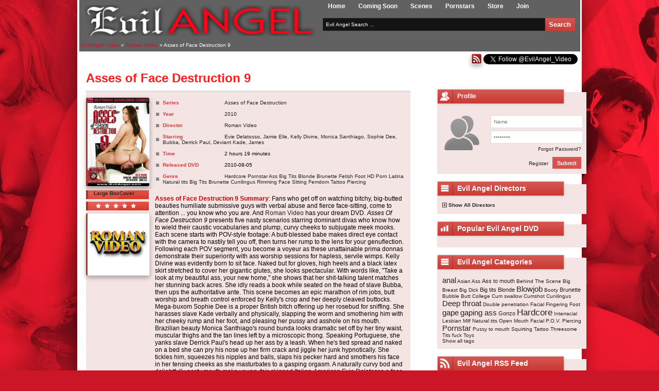

--- FILE ---
content_type: text/html; charset=utf-8
request_url: https://evilangel-video.com/1658-asses-of-face-destruction-9.html
body_size: 12531
content:
<!DOCTYPE html>
<html prefix="og: http://ogp.me/ns#" class=" svg" lang="en">
<head>

<meta charset="utf-8">
<title>Asses of Face Destruction 9</title>
<meta name="description" content="Asses of Face Destruction 9 Summary: Fans who get off on watching bitchy, big-butted beauties humiliate submissive guys with verbal abuse and fierce face-sitting, come to attention ... you k">
<meta name="keywords" content="Asses of Face Destruction 9,xxx,evilangel,trailer Asses of Face Destruction 9,porn,Asses of Face Destruction 9 dvd,Evie Delatosso, Jamie Elle, Kelly Divine, Monica Santhiago, Sophie Dee, Bubba, Derrick Paul, Deviant Kade, James">
<meta name="generator" content="DataLife Engine (http://dle-news.ru)">
<meta property="og:site_name" content="Evil Angel Video - Trailers | Porn Movies | Adult DVDs">
<meta property="og:type" content="article">
<meta property="og:title" content="Asses of Face Destruction 9">
<meta property="og:url" content="https://evilangel-video.com/1658-asses-of-face-destruction-9.html">
<meta name="news_keywords" content="Hardcore, Pornstar, Ass, Big Tits, Blonde, Brunette, Fetish, Foot, HD Porn, Latina, Natural tits, Big Tits, Brunette, Cunilingus, Rimming, Face Sitting, Femdom, Tattoo, Piercing">
<meta property="og:description" content="Asses of Face Destruction 9 Summary: Fans who get off on watching bitchy, big-butted beauties humiliate submissive guys with verbal abuse and fierce face-sitting, come to attention ... you know who you are. And Roman Video has your dream DVD. Asses Of Face Destruction 9 presents five nasty">
<link rel="search" type="application/opensearchdescription+xml" href="https://evilangel-video.com/index.php?do=opensearch" title="Evil Angel Video - Trailers | Porn Movies | Adult DVDs">
<link rel="canonical" href="https://evilangel-video.com/1658-asses-of-face-destruction-9.html">
<link rel="alternate" type="application/rss+xml" title="Evil Angel Video - Trailers | Porn Movies | Adult DVDs" href="https://evilangel-video.com/rss.xml">
<link rel="shortcut icon" href="/templates/evilangel/images/favicon.ico" />
<link media="screen" href="/templates/evilangel/style/styles.css" type="text/css" rel="stylesheet" />
<link media="screen" href="/templates/evilangel/style/engine.css" type="text/css" rel="stylesheet" />
<link media="screen" href="/templates/evilangel/style/stylesl.css" type="text/css" rel="stylesheet" />

</head>
<body>

<!-- main content -->

<div id="wrapper">
	<div class="head">
    	<div class="h_logo_block">
            <img src="/templates/evilangel/images/evilangel-video.png" width="450" height="60" alt="EvilAngel-Video.com" title="EvilAngel-Video.com"/>
        </div>
        <div class="h_right_block">
        	<ul class="h_main_menu">
                <li><a href="/">Home</a></li>
                 <li><a href="/coming_soon/">Coming Soon</a></li>
                 <li><a href="https://evilangelxxx.com" target="_blank" >Scenes</a></li>
                 <!--<li><a href="/evilangel_news/">News</a></li>-->
				 <li><a rel="nofollow" href="https://evilangel-video.com/index.php?do=go&url=aHR0cHM6Ly93d3cuaXlhbGMuY29tL2V2aWxhbmdlbC9nby5waHA%2FcHI9OCZhbXA7c3U9MSZhbXA7c2k9MTI4JmFtcDthZD0yMTI0NzAmYW1wO3BhPXBvcm5zdGFycyZhbXA7YXI9JmFtcDtjYW1wYWlnbj0zOTUzMzQmYW1wO2J1ZmZlcj0%3D" title="Pornstars" >Pornstars</a></li>
				 <li><a href="http://www.store.evilangel-video.com" target="_blank">Store</a></li>
                <li><a rel="nofollow" href="https://evilangel-video.com/index.php?do=go&url=aHR0cHM6Ly93d3cuaXlhbGMuY29tL2V2aWxhbmdlbC9nby5waHA%2FcHI9OCZhbXA7c3U9MSZhbXA7c2k9MTI4JmFtcDthZD0yMTI0NzAmYW1wO3BhPWpvaW4mYW1wO2FyPSZhbXA7Y2FtcGFpZ249Mzk1MzM0JmFtcDtidWZmZXI9" target="_blank">Join</a></li>
             </ul>
            
            <form method="post" action='#'>
                <input type="hidden" name="do" value="search" />
                <input type="hidden" name="subaction" value="search" />
                <ul class="searchbar">
                    <li><input class="h_search_inp" id="story" name="story" value="Evil Angel Search ..." onblur="if(this.value=='') this.value='Evil Angel Search ...';" onfocus="if(this.value=='Evil Angel Search ...') this.value='';" type="text" /></li>
                    <li><input title="Evil Angel video Search" class="h_search_bottom" value="Search" type="submit" /></li>
                </ul>
            </form>
        </div>
		<div class="speedbar"><span itemscope itemtype="https://schema.org/BreadcrumbList"><span itemprop="itemListElement" itemscope itemtype="https://schema.org/ListItem"><meta itemprop="position" content="1"><a href="https://evilangel-video.com/" itemprop="item"><span itemprop="name">EvilAngel Video</span></a></span> &raquo; <span itemprop="itemListElement" itemscope itemtype="https://schema.org/ListItem"><meta itemprop="position" content="2"><a href="https://evilangel-video.com/roman_video/" itemprop="item"><span itemprop="name">Roman Video</span></a></span> &raquo; Asses of Face Destruction 9</span></div>
            </div>
   <div class="content_top"><a href="http://feeds.feedburner.com/evilangel-video" title="EvilAngelVideo RSS Feed" ><img src="/templates/evilangel/images/red-rss.png" alt="EvilAngelVideo RSS Feed" /></a> <a href="https://twitter.com/EvilAngel_Video" class="twitter-follow-button" data-dnt="true" data-lang="en">Follow @EvilAngel_Video</a></div>
   <!-- <div class="content_top"></div>-->
        <div class="content_bg">
            
    	<div class="cont_bg_in">
            
            <div class="columLeft">
                


                 
                   
                   
                     <div id='dle-content'><div itemscope itemtype="http://schema.org/Movie" class="other_content">
	<h1 itemprop="name" class="oc_title"> Asses of Face Destruction 9</h1>
    <div class="oc_links"></div>
    <div class="oc_content fn_padding">
    	<div class="occ_left">
        	<div class="occ_news_img">
               <div itemscope itemtype="http://schema.org/ImageObject"><a href="http&#58;//www.linkfame.com/evilangel/go.php?pr=8&amp;su=1&amp;si=128&amp;pa=dvds&amp;ar=6323&amp;ad=212470&amp;pg=182" target="_blank" rel="nofollow" ><img itemprop="image" src="/uploads/posts/2016-03/14576894851160x229.jpeg" alt="Download Roman Video's Asses of Face Destruction 9" title="Download Roman Video's Asses of Face Destruction 9" ></a></div>
                <div class="rating_block">
				<a href="http&#58;//evilangel-video.com/uploads/posts/2016-03/145768948611000009403fc.jpeg" rel="nofollow" title="Click Here for Large Box Cover Asses of Face Destruction 9" onclick="return hs.expand(this)"><b>Large BoxCover</b></a>
        </div>
              <div class="rating_block">
           <div id='ratig-layer-1658'>
	<div class="rating">
		<ul class="unit-rating">
		<li class="current-rating" style="width:0%;">0</li>
		<li><a href="#" title="Useless" class="r1-unit" onclick="doRate('1', '1658'); return false;">1</a></li>
		<li><a href="#" title="Poor" class="r2-unit" onclick="doRate('2', '1658'); return false;">2</a></li>
		<li><a href="#" title="Fair" class="r3-unit" onclick="doRate('3', '1658'); return false;">3</a></li>
		<li><a href="#" title="Good" class="r4-unit" onclick="doRate('4', '1658'); return false;">4</a></li>
		<li><a href="#" title="Excellent" class="r5-unit" onclick="doRate('5', '1658'); return false;">5</a></li>
		</ul>
	</div>
</div>
        </div>
                <div class="clr"><a href="https://evilangel-video.com/roman_video/"> <img src="/templates/evilangel/images/roman_nav.png" alt="All Evil Angel Roman Video movies" title="All Evil Angel Roman Video movies" /></a></div>
            </div>
            
        	<!-- <div class="social_block">
			<div id="social-media"> 
<a target="_blank" class="social" rel="nofollow" href="http://twitter.com/home?status=Asses of Face Destruction 9%20https://evilangel-video.com/1658-asses-of-face-destruction-9.html" id="twitter" title="Share Asses of Face Destruction 9 on Twitter" ></a> 
<a target="_blank" class="social" rel="nofollow" href="http://www.facebook.com/sharer.php?u=https://evilangel-video.com/1658-asses-of-face-destruction-9.html" id="facebook" title="Share Asses of Face Destruction 9 on FaceBook" onclick="window.open(this.href, 'Share a link in facebook', 'width=800,height=400'); return false"></a> 
  <a target="_blank" class="social" rel="nofollow" href="http://www.friendfeed.com/share?title=Asses of Face Destruction 9&amp;link=https://evilangel-video.com/1658-asses-of-face-destruction-9.html" id="friendfeed" title="Share Asses of Face Destruction 9 on FrendsFeed" onclick="window.open(this.href, 'Share a link in friendfeed', 'width=800,height=500'); return false"></a>
  <a href="//pinterest.com/pin/create/button/?url=https://evilangel-video.com/1658-asses-of-face-destruction-9.html&media=http&#58;//evilangel-video.com/uploads/posts/2016-03/145768948611000009403fc.jpeg&description=Evil Angel <a href="https://evilangel-video.com/xfsearch/directorall/Roman%20Video/">Roman Video</a> Asses of Face Destruction 9" data-pin-do="buttonPin" data-pin-shape="round" data-pin-height="16"><img src="//assets.pinterest.com/images/pidgets/pinit_fg_en_round_red_16.png" /></a> 
  <a  target="_blank" class="social" rel="nofollow" href="https://plus.google.com/share?url=https://evilangel-video.com/1658-asses-of-face-destruction-9.html" id="gplus" title="Share Asses of Face Destruction 9 on Google plus" onclick="javascript:window.open(this.href,
  '', 'menubar=no,toolbar=no,resizable=yes,scrollbars=yes,height=600,width=600');return false;"></a> 
  <a target="_blank" class="social" href="https://evilangel-video.com/roman_video/rss.xml" id="rss" title="Subscribe Roman Video movies"></a> 
</div> 
</div> -->

</div>
        <div class="occ_right">
        	<div class="fn_film_info_style">
                <ul class="film_info">
                    <li><b>Series</b> <a href="https://evilangel-video.com/xfsearch/series/Asses%20of%20Face%20Destruction/">Asses of Face Destruction</a> </li>
                  <li><b>Year</b> <a href="https://evilangel-video.com/xfsearch/year/2010/">2010</a> </li>
                  <li><b>Director</b> <span itemprop="director" itemscope itemtype="http://schema.org/Person"><span itemprop="name"><a href="https://evilangel-video.com/xfsearch/directorall/Roman%20Video/">Roman Video</a></span></span></li>
                  <li><b>Starring</b> <span itemprop="actor" itemscope itemtype="http://schema.org/Person"> <span itemprop="name"><a href="https://evilangel-video.com/xfsearch/actorall/Evie%20Delatosso/">Evie Delatosso</a>, <a href="https://evilangel-video.com/xfsearch/actorall/Jamie%20Elle/">Jamie Elle</a>, <a href="https://evilangel-video.com/xfsearch/actorall/Kelly%20Divine/">Kelly Divine</a>, <a href="https://evilangel-video.com/xfsearch/actorall/Monica%20Santhiago/">Monica Santhiago</a>, <a href="https://evilangel-video.com/xfsearch/actorall/Sophie%20Dee/">Sophie Dee</a>, <a href="https://evilangel-video.com/xfsearch/actorall/Bubba/">Bubba</a>, <a href="https://evilangel-video.com/xfsearch/actorall/Derrick%20Paul/">Derrick Paul</a>, <a href="https://evilangel-video.com/xfsearch/actorall/Deviant%20Kade/">Deviant Kade</a>, <a href="https://evilangel-video.com/xfsearch/actorall/James/">James</a></span></span></li>
				  <li><b> Time </b> 2 hours 19 minutes </li>
                  <li><b> Released DVD </b> <span itemprop="datePublished" content="2010-08-05">2010-08-05</span></li>
 <li><b> Genre </b><span itemprop="genre"><span><a href="https://evilangel-video.com/tags/Hardcore/">Hardcore</a></span> <span><a href="https://evilangel-video.com/tags/Pornstar/">Pornstar</a></span> <span><a href="https://evilangel-video.com/tags/Ass/">Ass</a></span> <span><a href="https://evilangel-video.com/tags/Big%20Tits/">Big Tits</a></span> <span><a href="https://evilangel-video.com/tags/Blonde/">Blonde</a></span> <span><a href="https://evilangel-video.com/tags/Brunette/">Brunette</a></span> <span><a href="https://evilangel-video.com/tags/Fetish/">Fetish</a></span> <span><a href="https://evilangel-video.com/tags/Foot/">Foot</a></span> <span><a href="https://evilangel-video.com/tags/HD%20Porn/">HD Porn</a></span> <span><a href="https://evilangel-video.com/tags/Latina/">Latina</a></span> <span><a href="https://evilangel-video.com/tags/Natural%20tits/">Natural tits</a></span> <span><a href="https://evilangel-video.com/tags/Big%20Tits/">Big Tits</a></span> <span><a href="https://evilangel-video.com/tags/Brunette/">Brunette</a></span> <span><a href="https://evilangel-video.com/tags/Cunilingus/">Cunilingus</a></span> <span><a href="https://evilangel-video.com/tags/Rimming/">Rimming</a></span> <span><a href="https://evilangel-video.com/tags/Face%20Sitting/">Face Sitting</a></span> <span><a href="https://evilangel-video.com/tags/Femdom/">Femdom</a></span> <span><a href="https://evilangel-video.com/tags/Tattoo/">Tattoo</a></span> <span><a href="https://evilangel-video.com/tags/Piercing/">Piercing</a></span></span> </li>
                </ul>
                <br>
                 <span itemprop="description"><b><!--colorstart:#CC0000--><span style="color:#CC0000"><!--/colorstart-->Asses of Face Destruction 9 Summary<!--colorend--></span><!--/colorend--></b>: Fans who get off on watching bitchy, big-butted beauties humiliate submissive guys with verbal abuse and fierce face-sitting, come to attention ... you know who you are. And <a href="http://evilangel-video.com/roman_video/">Roman Video</a> has your dream DVD. <i>Asses Of Face Destruction 9</i> presents five nasty scenarios starring dominant divas who know how to wield their caustic vocabularies and plump, curvy cheeks to subjugate meek mooks. Each scene starts with POV-style footage: A butt-blessed babe makes direct eye contact with the camera to nastily tell you off, then turns her rump to the lens for your genuflection. Following each POV segment, you become a voyeur as these unattainable prima donnas demonstrate their superiority with ass worship sessions for hapless, servile wimps. Kelly Divine was evidently born to sit face. Naked but for gloves, high heels and a black latex skirt stretched to cover her gigantic glutes, she looks spectacular. With words like, "Take a look at my beautiful ass, your new home," she shows that her shit-talking talent matches her stunning back acres. She idly reads a book while seated on the head of slave Bubba, then ups the authoritative ante. This scene becomes an epic marathon of rim jobs, butt worship and breath control enforced by Kelly's crop and her deeply cleaved buttocks. Mega-buxom Sophie Dee is a proper British bitch offering up her rosebud for sniffing. She harasses slave Kade verbally and physically, slapping the worm and smothering him with her cheeky rump and her foot, and pleasing her pussy and asshole on his mouth. Brazilian beauty Monica Santhiago's round bunda looks dramatic set off by her tiny waist, muscular thighs and the tan lines left by a microscopic thong. Speaking Portuguese, she yanks slave Derrick Paul's head up her ass by a leash. When he's tied spread and naked on a bed she can pry his nose up her firm crack and jiggle her junk hypnotically. She tickles him, squeezes his nipples and balls, slaps his pecker hard and smothers his face in her tensing cheeks as she masturbates to a gasping orgasm. A naturally curvy bod and delightfully nasty mouth make young, fair-skinned Italian-American Evie Delatosso a face sitting prodigy. In simpering voice she tells "pathetic loser" James he's "no better than a waste receptacle," then exercises breath control, grinding her pussy and round rear on his tongue and mouth. "A little girl half your fucking size controlling every fucking move you make and every breath you take," she taunts, and Sting will wish he'd written it that way. The saucy vixen spews another lyric not found on a Police album: "How's the smell of my ass on your face?" Dirty blonde Jamie Elle takes a job from James, who cares only to ogle her behind as she bends over a filing cabinet. She turns the tables and blackmails him into a big raise, health benefits, bonuses and paid vacation ... all by the power of ass.<br>Roman Video's <i>Asses Of Face Destruction 9</i> is a single-disc DVD with photo galleries, cast list, filmographies and trailers.</span>
                        
                <div class="fn_links">
                   
					<!--<a href="javascript:AddComplaint('1658', 'news')">Complain</a>-->
                </div>
                <div class="clr"></div>
                
          </div>
        </div>
         <div class="clr"></div>
         <div class="fn_section">
            <ul class="fn_tabs">
                <li class="current"><span class="oc_title">Trailer Asses of Face Destruction 9</span></li>
                <li><span class="oc_title">Pictures </span></li>
                <li><span class="oc_title">Download Asses of Face Destruction 9</span></li>
                </ul>
			
            <!-- Tab 1 -->
            
  
  <div class="fn_box visible">
            
			    <meta itemprop="trailer" content="http&#58;//hw01.trailers.famehosted.com/6/63/6323/trailers/tr_6323_hd.mp4">
				<meta itemprop="video" content="http&#58;//hw01.trailers.famehosted.com/6/63/6323/trailers/tr_6323_hd.mp4">
				<meta itemprop="thumbnailUrl" content="https://evilangel-video.com/uploads/posts/2016-03/1457689489101.jpeg" />
				<meta itemprop="productionCompany" content="Evil Angel">
				<meta itemprop="url" content="https://evilangel-video.com/1658-asses-of-face-destruction-9.html">
												
 
	<video width="550" height="425" preload="metadata" poster="" controls><source type="video/mp4" src="http://hw01.trailers.famehosted.com/6/63/6323/trailers/tr_6323_hd.mp4"></video>
	  </div>
            
            <!-- /Tab 1 -->
			
             
            <!-- Tab 2 -->
			
              <div class="fn_box">
              
			  <div itemscope itemtype="http://schema.org/ImageObject">
                <!--TBegin--><a href="https://evilangel-video.com/uploads/posts/2016-03/1457689489101.jpeg" rel="nofollow" onclick="return hs.expand(this)"><img itemprop="contentUrl" src="/uploads/posts/2016-03/1457689489101.jpeg" alt="Screenshot 1 from the Roman Video's Asses of Face Destruction 9" title="Screenshot 1 from the Roman Video's Asses of Face Destruction 9"  width="180"></a><!--TEnd-->
                <!--TBegin--><a href="https://evilangel-video.com/uploads/posts/2016-03/1457689490101.jpeg" rel="nofollow" onclick="return hs.expand(this)"><img itemprop="contentUrl" src="/uploads/posts/2016-03/1457689490101.jpeg" alt="Screenshot 2 from the Roman Video's Asses of Face Destruction 9" title="Screenshot 2 from the Roman Video's Asses of Face Destruction 9"  width="180"></a><!--TEnd-->
                <!--TBegin--><a href="https://evilangel-video.com/uploads/posts/2016-03/1457689492101.jpeg" rel="nofollow" onclick="return hs.expand(this)"><img itemprop="contentUrl" src="/uploads/posts/2016-03/1457689492101.jpeg" alt="Screenshot 3 from the Roman Video's Asses of Face Destruction 9" title="Screenshot 3 from the Roman Video's Asses of Face Destruction 9"  width="180"></a><!--TEnd-->				
                <!--TBegin--><a href="https://evilangel-video.com/uploads/posts/2016-03/1457689493101.jpeg" rel="nofollow" onclick="return hs.expand(this)"><img itemprop="contentUrl" src="/uploads/posts/2016-03/1457689493101.jpeg" alt="Screenshot 4 from the Roman Video's Asses of Face Destruction 9" title="Screenshot 4 from the Roman Video's Asses of Face Destruction 9"  width="180"></a><!--TEnd-->
				<!--TBegin--><a href="http&#58;//evilangel-video.com/uploads/posts/2016-03/1457689495101.jpeg" rel="nofollow" onclick="return hs.expand(this)"><img itemprop="contentUrl" src="http&#58;//evilangel-video.com/uploads/posts/2016-03/1457689495101.jpeg" alt="Screenshot 5 from the Roman Video's Asses of Face Destruction 9" title="Screenshot 5 from the Roman Video's Asses of Face Destruction 9"  width="180"></a><!--TEnd-->
				</div>
              
            </div>
            <!-- /Tab 2 --> 
             
			 
			 <!-- Tab 3 -->
              <div class="fn_box">
              <!--tr></tr--><a target="_blank" rel="nofollow" href="http&#58;//hw01.trailers.famehosted.com/6/63/6323/trailers/tr_6323_hd.mp4"><img src="/templates/evilangel/images/play.png" alt="Download Trailer Asses of Face Destruction 9" title="Download Trailer Asses of Face Destruction 9"  /></a>   <a target="_blank" rel="nofollow" href="http&#58;//www.linkfame.com/evilangel/go.php?pr=8&amp;su=1&amp;si=128&amp;pa=dvds&amp;ar=6323&amp;ad=212470&amp;pg=182"><img src="/templates/evilangel/images/server_red.png" alt="Download Full movie Asses of Face Destruction 9" title="Download Full movie Asses of Face Destruction 9"  /></a> <a target="_blank" rel="nofollow" href="http&#58;//www.store.evilangel-video.com/"><img src="/templates/evilangel/images/dvd.png" alt="Buy DVD Asses of Face Destruction 9" title="Buy DVD Asses of Face Destruction 9"  /></a>
              <br>
			  
			  
			  
			  
			  
			  
			  
			  
			  
			  
			  
			  
			  
			  
			  
			  
			  
			  
              
			  
			  
			  
			  
			  
			  
			  
              
              
			  
			  
             
             
                  
                            </div>
            <!-- /Tab 3 -->	
                                 </div>
        </div>
    
<br>

    <div class="banner"><div class="dle_b_evilangel" data-dlebid="2" data-dlebviews="yes" data-dlebclicks="yes" ><a rel="noopener noreferrer" href="https://www.iyalc.com/evilangel/go.php?pr=8&su=1&si=128&ad=212470&pa=join&ar=&campaign=395333&buffer="><img src="/templates/evilangel/images/EvilAngel2014.jpg" alt="Join Now to EvilAngel and Download Full movies" title="Join Now to EvilAngel and Download Full movies"/></a></div></div>

</div>

<div class="block">
  <div class="block_title">
                        <img src="/templates/evilangel/images/icons/icon4.png" width="28" height="27" alt="Evil Angel Related movies" />Roman Video movies
						</div>
    
                    <div class="hr"></div>
	      <div class="fast-movies"><div class="fast-movies-in"><div class="movies-content">
<ul>
<li>

<p><span>
<b>2012-01-25</b></span></p>
<p><span>
  <a href="https://evilangel-video.com/1656-asses-of-face-destruction-11.html"><img src="/uploads/posts/2016-03/14576894621160x229.jpeg" width="110" height="157" alt="Asses of Face Destruction 11" title="Asses of Face Destruction 11"></a>
</span></p>
<a href="https://evilangel-video.com/1656-asses-of-face-destruction-11.html"><b>Asses of Face Destruction 11</b></a>




<li>

<p><span>
<b>2010-12-23</b></span></p>
<p><span>
  <a href="https://evilangel-video.com/1657-asses-of-face-destruction-10.html"><img src="/uploads/posts/2016-03/14576894741160x229.jpeg" width="110" height="157" alt="Asses of Face Destruction 10" title="Asses of Face Destruction 10"></a>
</span></p>
<a href="https://evilangel-video.com/1657-asses-of-face-destruction-10.html"><b>Asses of Face Destruction 10</b></a>




<li>

<p><span>
<b>2010-08-05</b></span></p>
<p><span>
  <a href="https://evilangel-video.com/1658-asses-of-face-destruction-9.html"><img src="/uploads/posts/2016-03/14576894851160x229.jpeg" width="110" height="157" alt="Asses of Face Destruction 9" title="Asses of Face Destruction 9"></a>
</span></p>
<a href="https://evilangel-video.com/1658-asses-of-face-destruction-9.html"><b>Asses of Face Destruction 9</b></a>




<li>

<p><span>
<b>2010-03-18</b></span></p>
<p><span>
  <a href="https://evilangel-video.com/710-asses-of-face-destruction-8.html"><img src="/uploads/files/1000009313_dvdt.jpg" width="110" height="157" alt="Asses of Face Destruction 8" title="Asses of Face Destruction 8"></a>
</span></p>
<a href="https://evilangel-video.com/710-asses-of-face-destruction-8.html"><b>Asses of Face Destruction 8</b></a>




<li>

<p><span>
<b>2009-08-27</b></span></p>
<p><span>
  <a href="https://evilangel-video.com/568-asses-of-face-destruction-7.html"><img src="/uploads/files/1000009211_dvdt.jpg" width="110" height="157" alt="Asses of Face Destruction 7" title="Asses of Face Destruction 7"></a>
</span></p>
<a href="https://evilangel-video.com/568-asses-of-face-destruction-7.html"><b>Asses of Face Destruction 7</b></a>





</ul>
</div></div>
</div>

</div>

<!--dlenavigationcomments-->
<div class="comments_block">
<h2 class="oc_title">Write a review about Asses of Face Destruction 9:</h2>
<!--dlecomments-->
<div class="oc_content info_mess ">
<b>Information</b><br />
<br />
Users of <b>Guest</b> are not allowed to comment this publication.
</div> </div>
</div></div>
                   
            </div>
            
            <div class="columRight">
                

<div class="block">
        <div class="block_title">
            <img src="/templates/evilangel/images/icons/icon1.png" width="28" height="27" alt="" /> Profile
        </div>
        <div class="block_cont">
      <div class="lb_left"><img src="/templates/evilangel/dleimages/noavatar.png" alt="" /></div>
      <div class="lb_right">
          <form method="post" action="#">
              <div id="logform">
                  <ul class="reset">
                      <li class="lfield"><input type="text" name="login_name" class="f_input" value="Name" onblur="if(this.value=='') this.value='Name';" onfocus="if(this.value=='Name') this.value='';" /></li>
                      <li class="lfield"><input type="password" name="login_password" class="f_input" value="Password" onblur="if(this.value=='') this.value='Password';" onfocus="if(this.value=='Password') this.value='';" /></li>
                      <li class="lpasres"><a href="https://evilangel-video.com/index.php?do=lostpassword">Forgot Password?</a></li>
                      <li class="lbotooms"><a href="https://evilangel-video.com/index.php?do=register">Register</a> <button class="main_botoms" onclick="submit();" type="submit" title="Submit"><span>Submit</span></button></li>
                  </ul>
                  <input name="login" type="hidden" id="login" value="submit" />
              </div>
          </form>
      </div>
      <div class="clr"></div>
   </div>
</div>

				
				 <div class="block">
                    <div class="block_title">
                        <img src="/templates/evilangel/images/icons/icon3.png" width="28" height="27" alt="Evil Angel Directors" /><h3>Evil Angel Directors</h3>
                    </div>
                    <div class="block_cont">
					<!--spoiler--><div class="oc_title"><img id="image-spoilerid1" style="border: medium none; vertical-align: middle;" alt="" src="/templates/evilangel/dleimages/spoiler-plus.gif">&nbsp;<a href="javascript:ShowOrHide('spoilerid1')"><b>Show All Directors</b></a></div><div id="spoilerid1" style="display: none;">
        

					<ul class="aiden">
                             <li><a href="/aiden_starr/"><b>Aiden Starr</b></a></li>
                        </ul>
						<ul class="jones">
                             <li><a href="/angel_long/"><b>Angel Long</b></a></li>
                        </ul>
						<ul class="bam">
                             <li><a href="/bam/"><b>BAM</b></a></li>
                        </ul>
                        						<ul class="bella">
                             <li><a href="/belladonna/"><b>Belladonna</b></a></li>
                        </ul>
						<ul class="starr">
                             <li><a href="/bobbi_starr/"><b>Bobbi Starr</b></a></li>
                        </ul>
						<ul class="goozling">
                             <li><a href="/bryan_gozzling/"><b>Bryan Gozzling</b></a></li>
                        </ul>
						<ul class="jones">
                             <li><a href="/chris_streams/"><b>Chris Streams</b></a></li>
                        </ul>
						<ul class="christoph">
                             <li><a href="/christoph_clark/"><b>Christoph Clark</b></a></li>
                        </ul>
						<ul class="dana">
                             <li><a href="/dana_vespoli/"><b>Dana Vespoli</b></a></li>
                        </ul>
						<ul class="perry">
                             <li><a href="/david_perry/"><b>David Perry</b></a></li>
                        </ul>
						<ul class="jones">
                             <li><a href="/erik_everhard/"><b>Erik Everhard</b></a></li>
                        </ul>
						<ul class="jake">
                             <li><a href="/jake_malone/"><b>Jake Malone</b></a></li>
                        </ul>
						<ul class="deen">
                             <li><a href="/james_deen/"><b>James Deen</b></a></li>
                        </ul>
						<ul class="jay_sin">
                             <li><a href="/jay_sin/"><b>Jay Sin</b></a></li>
                        </ul>
						<ul class="jazz">
                             <li><a href="/jazz_duro/"><b>Jazz Duro</b></a></li>
                        </ul>
						<ul class="jones">
                             <li><a href="/jessy_jones/"><b>Jessy Jones</b></a></li>
                        </ul>
						<ul class="silvera">
                             <li><a href="/joey_silvera/"><b>Joey Silvera</b></a></li>
                        </ul>
						<ul class="leslie">
                             <li><a href="/john_leslie/"><b>John Leslie</b></a></li>
                        </ul>
						<ul class="stag">
                             <li><a href="/john_stagliano/"><b>John Stagliano</b></a></li>
                        </ul>
						<ul class="darkko">
                             <li><a href="/jonni_darkko/"><b>Jonni Darkko</b></a></li>
                        </ul>
						<ul class="kevin">
                             <li><a href="/kevin_moore/"><b>Kevin Moore</b></a></li>
							 </ul>
							 <ul class="wood">
                             <li><a href="/le_wood/"><b>Le Wood</b></a></li>
                        </ul>
						<ul class="steele">
                             <li><a href="/lexington_steele/"><b>Lexington Steele</b></a></li>
                        </ul>
						<ul class="lisa">
                             <li><a href="/lisa_ann/"><b>Lisa Ann</b></a></li>
                        </ul>
						<ul class="manuel">
                             <li><a href="/manuel_ferrara/"><b>Manuel Ferrara</b></a></li>
                        </ul>
						<ul class="meanbitch">
                             <li><a href="/meanbitch_productions/"><b>Glenn King</b></a></li>
                        </ul>
						<ul class="adriano">
                             <li><a href="/mike_adriano/"><b>Mike Adriano</b></a></li>
                        </ul>
						<ul class="jones">
                             <li><a href="/misha_cross/"><b>Misha Cross</b></a></li>
                        </ul>
						<ul class="multiple">
                             <li><a href="/multiple/"><b>Multiple</b></a></li>
                        </ul>
						<ul class="nacho">
                             <li><a href="/nacho_vidal/"><b>Nacho Vidal</b></a></li>
                        </ul>
						<ul class="omar">
                             <li><a href="/omar_galanti/"><b>Omar Galanti</b></a></li>
							 </ul>
							 <ul class="perv">
                             <li><a href="/pervcity/"><b>Perv City</b></a></li>
							 </ul>
							 <ul class="proxy">
                             <li><a href="/proxy_paige/"><b>Proxy Paige</b></a></li>
							 </ul>
						<ul class="cruel">
                             <li><a href="/raul_cristian/"><b>Raul Cristian</b></a></li>
                        </ul>
						<ul class="rocco">
                             <li><a href="/rocco_siffredi/"><b>Rocco Siffredi</b></a></li>
                        </ul>
						<ul class="roman">
                             <li><a href="/roman_video/"><b>Roman Video</b></a></li>
                        </ul>
						<ul class="sean">
                             <li><a href="/sean_michaels/"><b>Sean Michaels</b></a></li>
                        </ul>
						<ul class="holmes">
                             <li><a href="/steve_holmes/"><b>Steve Holmes</b></a></li>
                        </ul>
						<ul class="timo">
                             <li><a href="/timo_hardy/"><b>Timo Hardy</b></a></li>
                        </ul>
						<ul class="toni">
                             <li><a href="/toni_ribas/"><b>Toni Ribas</b></a></li>
                        </ul>
						</div><!--spoiler_end-->
                    </div>
                </div>
				
                 <div class="block">
                    <div class="block_title">
                        <img src="/templates/evilangel/images/icons/icon2.png" width="28" height="27" alt="Most Popular Evil Angel DVD" /><h3>Popular Evil Angel DVD</h3></div>
                    <div class="block_topnews">
                        
                            
                        
                            </div>
                    </div>
    
                <div class="block">
                    <div class="block_title">
                        <img src="/templates/evilangel/images/icons/icon3.png" width="28" height="27" alt="Evil Angel Categories" /><h3>Evil Angel Categories</h3>
                  </div>
                    <div class="block_cont">
                        
                            <span class="clouds_large"><a href="https://evilangel-video.com/tags/anal/" title="Publication found: 2069">anal</a></span> <span class="clouds_xsmall"><a href="https://evilangel-video.com/tags/Asian/" title="Publication found: 249">Asian</a></span> <span class="clouds_xsmall"><a href="https://evilangel-video.com/tags/Ass/" title="Publication found: 495">Ass</a></span> <span class="clouds_small"><a href="https://evilangel-video.com/tags/Ass%20to%20mouth/" title="Publication found: 1021">Ass to mouth</a></span> <span class="clouds_xsmall"><a href="https://evilangel-video.com/tags/Behind%20The%20Scene/" title="Publication found: 337">Behind The Scene</a></span> <span class="clouds_xsmall"><a href="https://evilangel-video.com/tags/Big%20Breast/" title="Publication found: 550">Big Breast</a></span> <span class="clouds_xsmall"><a href="https://evilangel-video.com/tags/Big%20Dick/" title="Publication found: 455">Big Dick</a></span> <span class="clouds_small"><a href="https://evilangel-video.com/tags/Big%20tits/" title="Publication found: 798">Big tits</a></span> <span class="clouds_small"><a href="https://evilangel-video.com/tags/Blonde/" title="Publication found: 1158">Blonde</a></span> <span class="clouds_large"><a href="https://evilangel-video.com/tags/Blowjob/" title="Publication found: 2045">Blowjob</a></span> <span class="clouds_xsmall"><a href="https://evilangel-video.com/tags/Booty/" title="Publication found: 227">Booty</a></span> <span class="clouds_small"><a href="https://evilangel-video.com/tags/Brunette/" title="Publication found: 1084">Brunette</a></span> <span class="clouds_xsmall"><a href="https://evilangel-video.com/tags/Bubble%20Butt/" title="Publication found: 515">Bubble Butt</a></span> <span class="clouds_xsmall"><a href="https://evilangel-video.com/tags/College/" title="Publication found: 588">College</a></span> <span class="clouds_xsmall"><a href="https://evilangel-video.com/tags/Cum%20swallow/" title="Publication found: 369">Cum swallow</a></span> <span class="clouds_xsmall"><a href="https://evilangel-video.com/tags/Cumshot/" title="Publication found: 469">Cumshot</a></span> <span class="clouds_xsmall"><a href="https://evilangel-video.com/tags/Cunilingus/" title="Publication found: 596">Cunilingus</a></span> <span class="clouds_large"><a href="https://evilangel-video.com/tags/Deep%20throat/" title="Publication found: 1957">Deep throat</a></span> <span class="clouds_xsmall"><a href="https://evilangel-video.com/tags/Double%20penetration/" title="Publication found: 310">Double penetration</a></span> <span class="clouds_xsmall"><a href="https://evilangel-video.com/tags/Facial/" title="Publication found: 258">Facial</a></span> <span class="clouds_xsmall"><a href="https://evilangel-video.com/tags/Fingering/" title="Publication found: 353">Fingering</a></span> <span class="clouds_xsmall"><a href="https://evilangel-video.com/tags/Foot/" title="Publication found: 358">Foot</a></span> <span class="clouds_large"><a href="https://evilangel-video.com/tags/gape/" title="Publication found: 1941">gape</a></span> <span class="clouds_large"><a href="https://evilangel-video.com/tags/gaping%20ass/" title="Publication found: 1893">gaping ass</a></span> <span class="clouds_small"><a href="https://evilangel-video.com/tags/Gonzo/" title="Publication found: 1048">Gonzo</a></span> <span class="clouds_xlarge"><a href="https://evilangel-video.com/tags/Hardcore/" title="Publication found: 2364">Hardcore</a></span> <span class="clouds_xsmall"><a href="https://evilangel-video.com/tags/Interracial/" title="Publication found: 306">Interracial</a></span> <span class="clouds_xsmall"><a href="https://evilangel-video.com/tags/Lesbian/" title="Publication found: 282">Lesbian</a></span> <span class="clouds_xsmall"><a href="https://evilangel-video.com/tags/Milf/" title="Publication found: 227">Milf</a></span> <span class="clouds_xsmall"><a href="https://evilangel-video.com/tags/Natural%20tits/" title="Publication found: 740">Natural tits</a></span> <span class="clouds_xsmall"><a href="https://evilangel-video.com/tags/Open%20Mouth%20Facial/" title="Publication found: 225">Open Mouth Facial</a></span> <span class="clouds_xsmall"><a href="https://evilangel-video.com/tags/P.O.V./" title="Publication found: 469">P.O.V.</a></span> <span class="clouds_xsmall"><a href="https://evilangel-video.com/tags/Piercing/" title="Publication found: 487">Piercing</a></span> <span class="clouds_large"><a href="https://evilangel-video.com/tags/Pornstar/" title="Publication found: 1998">Pornstar</a></span> <span class="clouds_xsmall"><a href="https://evilangel-video.com/tags/Pussy%20to%20mouth/" title="Publication found: 309">Pussy to mouth</a></span> <span class="clouds_xsmall"><a href="https://evilangel-video.com/tags/Squirting/" title="Publication found: 252">Squirting</a></span> <span class="clouds_xsmall"><a href="https://evilangel-video.com/tags/Tattoo/" title="Publication found: 528">Tattoo</a></span> <span class="clouds_xsmall"><a href="https://evilangel-video.com/tags/Threesome/" title="Publication found: 360">Threesome</a></span> <span class="clouds_xsmall"><a href="https://evilangel-video.com/tags/Tits%20fuck/" title="Publication found: 346">Tits fuck</a></span> <span class="clouds_xsmall"><a href="https://evilangel-video.com/tags/Toys/" title="Publication found: 747">Toys</a></span><div class="tags_more"><a href="https://evilangel-video.com/tags/">Show all tags</a></div>
                       
                    </div>
                         
                                  </div>
								  <div class="block">
                    <div class="block_title">
                        <img src="/templates/evilangel/images/icons/icon7.png" width="28" height="27" alt="Evil Angel RSS Feed" /><h3>Evil Angel RSS Feed</h3>
                    </div>
                    <div class="block_cont">
                        
                            <form style="border:1px solid #ccc;padding:3px;text-align:center;" action="https://feedburner.google.com/fb/a/mailverify" method="post" target="popupwindow" onsubmit="window.open('https://feedburner.google.com/fb/a/mailverify?uri=evilangel-video', 'popupwindow', 'scrollbars=yes,width=550,height=520');return true"><p>Enter your email address:</p><p><input type="text" style="width:140px" name="email"/></p><input type="hidden" value="evilangel-video" name="uri"/><input type="hidden" name="loc" value="en_US"/><input type="submit" value="Subscribe" /><br>&nbsp;<p><a href="https://feeds.feedburner.com/evilangel-video"><img src="https://feeds.feedburner.com/~fc/evilangel-video?bg=d04d48&amp;fg=000000&amp;anim=0" height="26" width="88" style="border:0" alt="EvilAngel-Video.com RSS FEED" /></a></p><br>&nbsp;</form>
                       
                    </div>
                </div>
                
                

            </div>
            <div class="clr"></div>
        </div>
        
    </div>
    <div class="footer">

        	<ul class="h_main_menu f_main_menu">
                 <li><a href="/">Home</a></li>
                 <li><a href="/coming_soon/">Coming Soon</a></li>
                 <li><a href="/sitemap.xml">Sitemap</a></li>
                <li><a href="/index.php?action=mobile" >Mobile</a></li>
                <li><a rel="nofollow" href="https://www.gammae.com/famedollars/track/go.php?pr=8&su=4&si=103&pa=&ar=&ad=212470&pg=2" title="Webmasters" >$WebMaster$</a></li>
                 <li><a rel="nofollow" href="https://feeds.feedburner.com/evilangel-video" title="FeedBurner" >Rss</a></li>
				 <li><a rel="nofollow" href="https://twitter.com/EvilAngel_Video" title="Twitter" >Follow US</a></li>
				 <li><a href="/index.php?do=feedback">Contact Us</a></li>
                             </ul>
          
        </div>
    <div class="content_bt">
    	<div class="cb_left">
           &copy; 2013-2021 <b>EvilAngel-Video.com</b>
        </div>
        <div class="cb_right">
        	<a href="https://gapeandfist.com" target="_blank">GapeAndFist</a>  <a href="https://ladyboyandshemale.com" target="_blank">LadyboyAndShemale</a> <a href="https://sineplex.net" target="_blank">Sineplex</a>  <a href="https://legalporno.net" target="_blank">LP</a> <a href="https://legalpornotube.com" target="_blank">LPTube</a><a href="https://jjporno.com" target="_blank">JJ</a>
        </div>
        <div class="clr"></div>
    </div>
    
<script src="/engine/classes/min/index.php?g=general3&amp;v=1df49"></script>
<script src="/engine/classes/min/index.php?f=engine/classes/js/jqueryui3.js,engine/classes/js/dle_js.js,engine/classes/highslide/highslide.js,engine/classes/js/lazyload.js&amp;v=1df49" defer></script>
    <script>
<!--
var dle_root       = '/';
var dle_admin      = '';
var dle_login_hash = 'fd98285ae649760e4aff5fce5d9496acee38a23f';
var dle_group      = 5;
var dle_skin       = 'evilangel';
var dle_wysiwyg    = '2';
var quick_wysiwyg  = '0';
var dle_min_search = '4';
var dle_act_lang   = ["Yes", "No", "Enter", "Cancel", "Save", "Delete", "Loading. Please, wait..."];
var menu_short     = 'Quick edit';
var menu_full      = 'Full edit';
var menu_profile   = 'View profile';
var menu_send      = 'Send message';
var menu_uedit     = 'Admin Center';
var dle_info       = 'Information';
var dle_confirm    = 'Confirm';
var dle_prompt     = 'Enter the information';
var dle_req_field  = 'Please fill in all the required fields';
var dle_del_agree  = 'Are you sure you want to delete it? This action cannot be undone';
var dle_spam_agree = 'Are you sure you want to mark the user as a spammer? This will remove all his comments';
var dle_c_title    = 'Send a complaint';
var dle_complaint  = 'Enter the text of your complaint to the Administration:';
var dle_mail       = 'Your e-mail:';
var dle_big_text   = 'Highlighted section of text is too large.';
var dle_orfo_title = 'Enter a comment to the detected error on the page for Administration ';
var dle_p_send     = 'Send';
var dle_p_send_ok  = 'Notification has been sent successfully ';
var dle_save_ok    = 'Changes are saved successfully. Refresh the page?';
var dle_reply_title= 'Reply to the comment';
var dle_tree_comm  = '0';
var dle_del_news   = 'Delete article';
var dle_sub_agree  = 'Do you really want to subscribe to this article’s comments?';
var dle_captcha_type  = '1';
var DLEPlayerLang     = {prev: 'Previous',next: 'Next',play: 'Play',pause: 'Pause',mute: 'Mute', unmute: 'Unmute', settings: 'Settings', enterFullscreen: 'Enable full screen mode', exitFullscreen: 'Disable full screen mode', speed: 'Speed', normal: 'Normal', quality: 'Quality', pip: 'PiP mode'};
var allow_dle_delete_news   = false;

jQuery(function($){

hs.graphicsDir = '/engine/classes/highslide/graphics/';
hs.wrapperClassName = 'rounded-white';
hs.outlineType = 'rounded-white';
hs.numberOfImagesToPreload = 0;
hs.captionEval = 'this.thumb.alt';
hs.showCredits = false;
hs.align = 'center';
hs.transitions = ['expand', 'crossfade'];

hs.lang = { loadingText : 'Loading...', playTitle : 'Watch slideshow (space) ', pauseTitle:'Pause', previousTitle : 'Previous image', nextTitle :'Next Image',moveTitle :'Move', closeTitle :'Close (Esc)',fullExpandTitle:'Enlarge to full size',restoreTitle:'Click to close image. Click and hold to move.',focusTitle:'Focus',loadingTitle:'Click to cancel'
};
hs.slideshowGroup='fullnews'; hs.addSlideshow({slideshowGroup: 'fullnews', interval: 4000, repeat: false, useControls: true, fixedControls: 'fit', overlayOptions: { opacity: .75, position: 'bottom center', hideOnMouseOut: true } });

});
//-->
</script>
<script type="text/javascript" src="/templates/evilangel/js/tabs.js"></script>
   <script>
  (function(i,s,o,g,r,a,m){i['GoogleAnalyticsObject']=r;i[r]=i[r]||function(){
  (i[r].q=i[r].q||[]).push(arguments)},i[r].l=1*new Date();a=s.createElement(o),
  m=s.getElementsByTagName(o)[0];a.async=1;a.src=g;m.parentNode.insertBefore(a,m)
  })(window,document,'script','//www.google-analytics.com/analytics.js','ga');

  ga('create', 'UA-66641489-1', 'auto');
  ga('send', 'pageview');

</script>
<script>!function(d,s,id){var js,fjs=d.getElementsByTagName(s)[0];if(!d.getElementById(id)){js=d.createElement(s);js.id=id;js.src="//platform.twitter.com/widgets.js";fjs.parentNode.insertBefore(js,fjs);}}(document,"script","twitter-wjs");</script>

 </body>
</html>
<!-- DataLife Engine Copyright SoftNews Media Group (http://dle-news.ru) -->


--- FILE ---
content_type: text/css
request_url: https://evilangel-video.com/templates/evilangel/style/styles.css
body_size: 6449
content:
html,body,ul,ol,li,dl,dt,dd,h1,h2,h3,h4,h5,h6,pre,form,p,blockquote,fieldset,input { 
	margin: 0;
	padding: 0;
}
body, html {
	background: #fff;
	color: #000000;
	font-size:10px;
	background:url(../images/bg_body.jpg) 50% 0% no-repeat fixed #CB1627;
	font-family:Verdana, Geneva, sans-serif;
}
/*общее*/
input, button, textarea {
	font-family:Verdana, Geneva, sans-serif;
	
}
h2 {
	font-weight:normal;
}
table {
	 border:0;
   padding:0;
   border-collapse:collapse;
border-spacing: 0px;
 }

td {
	vertical-align:top;
	padding:0;

}
a {
	color:#232323;
	text-decoration: none; underline;
}
a:hover {
	color:  #F70000;
    text-decoration: underline;
}
a img  {  
  border: 1px solid #DCDCDC;  
  border-radius: 4px;      
  z-index: 1; 
  overflow: hidden;  
  list-style: none;  
  margin: 0;  
  padding: 0;
  background:#fff;      
  position: relative; 
  -webkit-box-shadow: 0 4px 8px rgba(0, 0, 0, 0.3);  
  -moz-box-shadow: 0 4px 8px rgba(0, 0, 0, 0.3);  
  box-shadow: 0 4px 8px rgba(0, 0, 0, 0.3);  
 } 
ul,li {
	list-style: none;
	padding: 0px;
	margin: 0px;
}
.f_textarea {
	background-color: #f4f4f4;
	border-bottom: 1px #CCC solid;

}
.tableform {
	width: 100%;
}
.tableform td {
	padding: 5px;
}
	.label {
		padding-bottom: 5px;
	}
li.lfield {
	margin-bottom: 5px;
}
	li.lfield input {
		width: 95%;
	}
	li.login_av {
		text-align:center;
	}
	li.loginbtn {
		text-align:center;
	}
	li.lpasres {
		text-align:right;
		margin-bottom: 10px;
	}
	li.lbotooms {
		text-align:right;
	}
	li.marginli {
		margin: 10px 0px;
		
	}
		



.clr {
	clear:both;
	display:block;
}
.spacer {
	padding: 7px ;
}

.f_input, .f_textarea {
	height: 23px;
	border: 1px #dedede solid;
	background-color: #fff;
	padding: 0px 5px;
	font-size:10px;
	color:#7c7b7b;
	width: 80%;
	line-height: 23px;
}
.f_input:focus, .f_textarea:focus  {
		border: 1px #b4d36f solid;
		color: #57711e;
		background-color: #cdeb8b;
	}
.f_textarea {
	height: auto;
	padding: 0px;
}
.checkbox {
	margin: 3px 0px;
}
.fieldsubmit {
	margin-top: 10px;
}
.vote {
	margin-bottom: 5px;
}
	
h4.vote_title 
{
	margin-bottom: 10px;
	font-size: 12px;
}



/*контент*/
#wrapper {
	width: 997px;
	margin: 0px auto;
	
}
.speedbar {
	position:absolute;
	bottom: 7px;
	left: 5px;
	color:#fff;
}
	.speedbar a {
		color:#CB1627;
	}
.head {
	background:url(../images/black_bg.png);
	height: 100px;
	position:relative;
	margin: 0px 12px 4px;
}
.h_logo_block {
		position:absolute;
		left: 10px;
		top: 10px;
	}
.h_right_block {
		width: 500px;
		position:absolute;
		right: 0px;
	}
ul.h_main_menu {
			height: 25px;
			margin-bottom: 10px;
		}
ul.h_main_menu li {
			display:inline;
			float:left;
			margin-right: 5px;
		}
ul.h_main_menu li a {
			display:block;
			float:left;
			color: #fff;
			font-weight:bold;
			font-size: 12px;
			padding: 5px 10px;
		}
ul.h_main_menu li a:hover {
			background-color: #000;
			color:#d93636;
		}

ul.searchbar li {
		display:inline;
		float:left;
	}

.h_search_inp {
		background-color: #141414;
		border: 1px #242424 solid;
		height: 23px;
		padding: 0px 5px;
		color: #fff;
		font-size: 10px;
		width: 420px;
		line-height: 23px;
	}
.h_search_bottom {
		background:url(../images/search_bt.png);
		height: 25px;
		color:#fff;
		font-weight:bold;
		border: 0px;
		cursor: pointer;
		width: 58px;
	}
.h_line {
		background:url(../images/line.png);
		width: 991px;
		height: 22px;
		position:absolute;
		bottom: -16px;
		left: -12px;
	}



#top_3banners {
height: 142px; 
color: #fff; 
font-size: 10px; 
position: relative; 
padding-left: 12px;
padding-top: 30px;
}

#top_3banners .headertop {
background: url(../images/bg_header.png) no-repeat;
width: 972px; 
height: 30px; 
border: none; 
position: absolute; 
top: 0px; 
left: 13px;  
}
    #top_3banners .item, #top_3banners .pic img, #top_3banners .link a {width: 323px; height: 149px}
    #top_3banners .item {overflow: hidden; float: left; position: relative}
    #top_3banners .center {border: 2px #fff solid; border-top: none; border-bottom: none}
    #top_3banners .descr {background: url(http://st.kinopoisk.ru/images/re/top_3bannersDescrBg.png); width: 312px; height: 17px; position: absolute; bottom: 0; left: 0; padding: 3px 0 0 10px;}
    #top_3banners .descr span { position: absolute; }
    #top_3banners .all {position: absolute; bottom: 5px; right: 10px}
    #top_3banners .all a {color: #fff; text-decoration: underline; display: block; padding-right: 8px}
    #top_3banners .all s {background: url(http://st.kinopoisk.ru/images/top_3bannersArrow.gif); width: 5px; height: 5px; overflow: hidden; display: block; position: absolute; top: 5px; right: 0}
    #top_3banners .link {position: absolute; top: 0; left: 0}
    #top_3banners .link a {background: url(http://st.kinopoisk.ru/images/spacer.gif); display: block; position: absolute; top: 0; left: 0}

.content {
}
.content_top {
		<!--background:url(../images/cont_top.png);
		height: 14px;-->
	
height: 30px;
    text-align: right;}
.content_bg {
		<!--background:url(../images/cont_bg.png);-->
		 
	}
		.cont_bg_in {
			padding: 20px 25px 1px 25px;
			margin-bottom: 40px;
		}
.content_bt {
		background:url(../images/cont_bt.png);
		height: 17px;
		font-size:10px;
		color: #939393;
		line-height: 17px;
		padding: 0px 20px 12px 20px;
	}
.cb_left {
		float:left;
		}
.cb_right {
		float:right;
		}
.columLeft {
	float:left;
		width: 630px;
	}
.columRight {
		width: 290px;
		float:right;
	}
.block {
		margin-bottom: 20px;
		background-color: #F4E4E4;
		position: relative;
		padding-top: 25px;
	}
.block_title {
			background:url(../images/block_title_bg.png);
			width: 248px;
			height: 29px;
			line-height: 27px;
			font-size:12px;
			color:#fff;
			font-weight:bold;
			position:absolute;
			top: -10px;
			left: -3px;
			padding: 5px 4px;
		}


.block_title a {
				color: #fff;
			}
.block_title img {
			margin-right: 10px;
			float:left;
		}
.block_cont {
			padding: 10px;
		}
.block_topnews {
			padding: 10px;
        text-align: center;
		}
.block_cont_other {
			margin: 20px 0px 60px 0px;
		}
.main_news {
		background-color: #F4E4E4;
		border-top: 4px #d45251 solid;
		padding: 5px 10px 30px 10px;
		position:relative;
		margin-bottom: 15px;
	}
.mn_left_colum {
			width: 110px;
			float:left;
		    text-align: center;}
			.mn_left_colum img, .mn_left_colum a img {
				width: 110px;
			}
.mn_right_colum {
			float:right;
			width: 81%;
		}
.mn_title {
			height: 24px;
			position:relative;
			top: -5px;
			

		}
h2.mn_title_in  {
				font-size: 18px;
				color: #fff;
				display: inline;
				padding: 0px 5px 5px 5px;
				background: url(../images/news_title_bg.png) repeat-x ;
				height: 19px;
								
			}
h3.oc_oth_title {
				color: #666666;
				font-size: 13px;
			}
a.mn_traler_window {
				background:url(../images/pleyer_bt.png) 0% 0%;
				display:block;
				float:right;
				width: 27px;
				height: 17px;
				margin-top: 3px;
			}
a.mn_traler_window:hover {
					background:url(../images/pleyer_bt.png) 0% 100%;
				}
.mn_picts img, .mn_picts a img {
			width: 80px;
			margin-right: 5px;
		}
.mn_text {
			margin-top: 5px;
			background:url(../images/mn_text_bg.png) repeat-x bottom;
			padding-bottom: 10px;
			margin-bottom: 10px; 
		}
ul.mn_links {
			position:absolute;
			bottom: 3px;
			right: -4px;
		}
ul.mn_links li {
				display: inline;
				float:left;
			}
ul.mn_links li a {
				display:block;
				margin-left: 10px;
				background:url(../images/opt_menu.png) no-repeat left;
				color:#898989;
				padding: 0px 0px 0px 15px;
				font-weight: bold;
				height: 26px;
				line-height: 26px;
			}
ul.mn_links li a:hover {
				color:#d33535;
			}
ul.mn_links li a.mn_l_more {
				background:url(../images/more_bt.png) 0% 0%;
				height: 26px;
				line-height: 24px;
				color:#fff;
				width: 72px;
				padding: 0px 0px 0px 15px;
			}
ul.mn_links li a.mn_l_more:hover {
				background:url(../images/more_bt.png)  0% 100%;
			}
.kino_news {
			background:url(../images/mn_text_bg.png) repeat-x bottom;
			padding: 10px 0px;
			margin-bottom: 10px;
		}
.kn_left {
				float:left;
				color: #db3333;
				width: 80px;
				text-align:center;
			}
.kn_left img, .kn_left a img {
					width: 70px;
					margin-top: 5px;
				}
.kn_right {
				float:right;
				width: 85%;
			}
h1.kn_title {
					font-size: 19px;
					font-weight:bold;
					color: #FFFFFF;
					margin-bottom: 5px;
				}
h2.kn_title {
					font-size: 12px;
					font-weight:bold;
					color: #db3333;
					margin-bottom: 5px;
				}
a.kn_more {
					color: #db3333;
				}
ul.top_news_block li a {
			display:block;
			background:url(../images/top_news_bg.png) no-repeat left;
			color:#616161;
			padding: 5px 10px 5px 15px;
		}
ul.top_news_block li a:hover {
				background:url(../images/top_news_bg_a.png) no-repeat left;
				color:#ff0000;
			}
		
.lb_left {
			float:left;
			}
			.login_av img {
				width: 100px;
			}
.lb_right {
			float:right;
			width: 65%;
			padding-top: 10px;
		}
ul.loginenter li a {
			display:block;
			padding: 1px;
		}
ul.loginenter li a:hover {
				color: #666;
			}
a.prof_link {
		color: #fff;
		margin: 0px 0px 4px 2px;
		display:block;
		}
.other_content {
	margin-bottom: 30px;
}
h1.oc_title {
	    color: #FF1C1C;
		font-size: 24px;
		margin-bottom: 10px;
	}
h2.oc_title {
	    color: #FF1C1C;
		font-size: 24px;
		margin-bottom: 10px;
	}
.oc_links {
		margin-bottom: 10px;
	}
.oc_links a {
			color: #db3232;
			font-size: 20px;
		}
.oc_content {
		background-color: #F4E4E4;
		border-top: 3px #e0e0e0 solid;
		padding: 10px;
	}	
.info_mess {
			background-color: #d34e4d;
			color:#000000;
			border-top: 3px #000000 solid;
		}
.fn_padding {
			padding: 0px;
		}
.occ_news_img {
			/*margin-bottom: 20px;*/
		}
.occ_news_img img, .occ_news_img a img {
			width: 120px;
			border-left: 3px #b43225 solid;
		}
.occ_left {
			float:left;
			width: 123px;
			padding: 10px 0px 0px 0px;
		}
.occ_right {
			width: 77%;
			font-size: 12px;
			float:right;
			padding: 10px;
		}
	
ul.film_info li {
		border-bottom: 1px #e5e5e5 dashed;
		padding: 5px 0px 5px 15px;
		font-size:10px;
		background:url(../images/top_news_bg.png) no-repeat center left ;
	}
ul.film_info li:hover {
			background:url(../images/top_news_bg_a.png) #fff no-repeat center left ;
		}
ul.film_info li b {
		color:#dd3838;
		display:block;
		float:left;
		width: 120px;
	}
.fn_links {
		margin-top: 10px;
		text-align:right;
		font-style:italic;
		margin-bottom: 10px;
		display:block;
		font-size:10px;
		width: 100px;
		float:right;
	}
.fn_links a {
			display:block;
		}
ul.fn_tabs {
		height: 20px;
		line-height: 20px;
		margin-bottom: 10px;
		margin-top: 20px;
		border-bottom: 3px #da3030 solid;
	}
.fn_tabs li {
		float: left;
		display: inline;
		font-size: 10px;
		color:#b5b5b5;
		cursor:pointer;
		padding: 0px 5px 0px 5px;
		font-weight: bold;
		margin-right: 8px;
		background-color: #f1f1f1;
		
	}
.fn_tabs li:hover, .fn_tabs li.current {
		color:#fff;
		background-color: #da3030;
	}
	
.fn_box, .fn_boxin {
		display: none;
	    padding: 10px;
    text-align: center;
	}
		.fn_box img, .fn_box a img {
			max-width: 180px;
			margin: 5px 5px;
		}
.fn_box.visible {
		display: block;
	}
	
.rating_block {
	background:url(../images/rating_block_bg.png);
	width: 107px;
	height: 17px;
	margin: 5px 0px;
	padding-left: 15px;
	overflow:hidden;
}
.rating_block_s {
	background:url(../images/rating_block_s.png);
	border-radius: 4px;
	width: 97px;
	height: 17px;
	margin: 5px 0px;
	padding-left: 15px;
	overflow:hidden;
}
.comments_block {
	margin-top: 40px;
}
.comments {
	margin-bottom: 15px;
}
.com_title {
		background:url(../images/com_title_bg.png) no-repeat left bottom;
		font-size:18px;
		position:relative;
		padding-bottom: 15px;
	}
.com_left {
		float:left;
		font-size: 12px;
		color:#12597c;
		margin: 0px 5px 5px 0px;
	}
		.com_left img, .com_left a img {
			width: 100px;
			
		}
.com_right {
		margin-left: 60px;
	}
.com_in {
		color:#6a6a6a;
		background-color: #F4E4E4;

		padding: 5px;
	}
.com_opt_menu {
		height: 18px;
		position:absolute;
		right: 0px;
		top: 5px;
	}
.com_opt_menu a {
		display:block;
		float:left;
		width: 19px;
		height: 18px;
		background-color: #d3d3d3;
		margin-left: 2px;
	}
.com_opt_menu a:hover {
		background-color: #da3434;
	}
.editorcomm {
		padding-bottom: 10px;
	}
.all_news_block {
	position:relative;
	width: 977px;
	left: 50%;
	margin-left: -488px;
	height: 200px;
}
a.main_film_more {
		height: 400px;
		width: 977px;
		display:block;
	}
.hideAllnews {
	position:absolute;
	background: url(../images/black_bg.png) 0px 0px;
	width: 260px;
	top: 20px;
	right: 0px;
}

a.hideBtn {
	display:block;
     background:url(../images/close.png) 0px -30px;
	width: 63px;
	height: 15px;
	position:absolute;
	right: -70px;
} 
a.hideBtn:hover {
		  background:url(../images/close.png) 0px -45px;
	}
a.hideBtn.show {
	
	 background:url(../images/close.png) 0px 0px;

   } 
a.hideBtn.show:hover {
		
		  background:url(../images/close.png) 0px -15px ;
	}
		
.hideCont{
   display:none;
} 
.hb_text h1 {
		background:url(../images/all_news_title.png) no-repeat;
		padding-left: 20px;
		color:#fff;
		font-weight:bold;
		font-size: 10px;
		margin-bottom: 5px;
		margin-top: 5px;
	}
ul.all_news li {
		margin-bottom: 5px;
	}
ul.all_news li a {
		display:block;
		background:url(../images/black_bg.png);
		border-left: 4px #000 solid;
		padding: 3px 3px 3px 7px;
	}
		ul.all_news li a:hover {
			border-left: 4px #db3f3f solid;
		}
.an_title {
		font-weight:bold;
		color:#fff;
		display:block;
	}
.an_text {
		color:#b2b2b2;
		display:block;
	}
.hb_other_text {
		padding: 5px;
		color:#fff;
	}
a.an_all {
		color:#ffb5b5;
		font-style:italic;
		text-align:right;
		padding: 3px;
		float:right;
	}
/*userinfo*/
	.uinf_lcol {
		float:left;
		width: 123px;
		text-align:center;
	}
		.uinf_lcol img, .uinf_lcol a img {
			max-width: 123px;
		}
	.uinf_rcol {
		float:right;
		width: 78%;
	}
	ul.uinf_ussep {
		margin-bottom: 15px;
	}
		ul.uinf_ussep li {
			margin-bottom: 2px;
		}
/**/
ul.stats_page {
	margin-bottom: 15px;
}
ul.stats_page li {
	margin-bottom: 10px;
}
	.sp_title {
		font-weight:bold;
		font-size:12px;
		color: #d83a3a;
		margin-bottom: 15px;
		border-bottom: 1px #dedede dashed;
		padding-bottom: 5px;
	}
		
.sp_numb {
		color: #d83a3a;
	}
	
.footer {
	background: #F4E4E4;
	margin: 0px 13px 0px 12px;
	position:relative;
	padding: 30px 10px 10px 10px;
	border-top: 3px #d83a3a solid;
}
	ul.f_main_menu {
		position:absolute;
		right: 0px;
		top: 0px;
	}
	ul.f_main_menu li a {
		background-color:transparent;
		font-size:10px;
		color:#808080; 
	}
		ul.f_main_menu li a:hover {
			background-color: #d83a3a;
			color:#fff;
		}
.navigation {
	font-size:12px;
	text-align:center;
        padding: 0px 0px 10px;
}
.navigation span {
	padding: 4px;
	background-color: #FFFFFF ;
	color: #000000;
}
.navigation a {
	padding: 4px;
	background-color: #f1f1f1;
	color: #BC1111;
}
	
.ui_lcol {
	float:left;
	width: 120px;
}
	.ui_avatar img, .ui_avatar a img {
		width: 100px;
	}
.ui_rcol {

}
	
ul.rel_news li a {
	display:block;
	font-size:11px;
	padding: 5px 0px;
	border-bottom: 1px #e5e5e5 dashed;
}
	ul.rel_news li a:hover {
		background-color:#cdeb8b;
		color:#57711e;
	}


/** fast-movies */

.fast-movies {padding-bottom:20px;position: relative;}
.fast-movies .switcher {margin-bottom:10px; height:20px;}
/*.fast-movies .switcher:after {display:block;content:".";clear:both;height:0px;}*/
.fast-movies .switcher a {color:#fff;line-height:20px;text-align:center;float:left;text-decoration:none;}
.fast-movies .switcher .tab1 a {font-size: 14px;display:block;height:20px;width:182px;background:url(../images/fast_movies_tab1.gif) no-repeat;padding-right:16px;}
.fast-movies .switcher .tab2 a {font-size: 14px;display:block;height:20px;width:182px;background:url(../images/fast_movies_tab2.gif) no-repeat;}
.fast-movies .switcher .active a {background-position:0 100%;}
.fast-movies .switcher a.all {color:#FF3300;float:right;margin-top:8px;line-height:1em;}
.fast-movies-in {overflow:hidden; position: relative; height:223px; width:840px;margin-top: 20px;} 
.fast-movies-in .movies-content {position: absolute;
left: 10px;
width:2000px;}
.fast-movies .fog-bottom {
	top:255px;width:100%;height:12px;
	background: none;
	background-image: -webkit-gradient(linear, left top, left bottom, color-stop(0, rgba(243,243,243,0)), color-stop(1, rgba(243,243,243,255)));
	background-image: -moz-linear-gradient(center top, rgba(243,243,243,0) 0%, rgba(243,243,243,255) 100%);
	filter:progid:DXImageTransform.Microsoft.Gradient(GradientType=0, StartColorStr='#00F3F3F3', EndColorStr='#FFF3F3F3');
}

.fast-movies ul {width:845px;float:left;}
.fast-movies li {width:100px;float:left;margin-right:20px;text-align: center;}

.fast-movies li a {color:#444444;font-family:'PT Sans Narrow';font-size:12px;}
.fast-movies li .thumb { margin-bottom: 10px;-moz-border-radius: 0;-moz-box-shadow:none;border: none;-o-box-shadow: none; -khtml-box-shadow: none; -webkit-box-shadow: none; box-shadow: none; -khtml-border-radius: none; -webkit-border-radius: none; -o-border-radius: none; border-radius: none; }
.fast-movies a span {display:block; height: 53px; overflow: hidden; line-height: 14px; }

.messagestyle{
	font-family:Arial;
	font-size:11px;
	color:white;
	background-image:url("../images/top_3bannersDescrBg.png");
	text-align:left;
	position:absolute;
	bottom:0px;
	vertical-align:middle;
        padding-left:5px;
	margin:0px;
	line-height:15px;
	height:20px;
}

.download {
	background:url(../images/play.png) no-repeat;
	width: 48px;
	height: 48px;
	margin: 5px 0px;
	padding-left: 15px;
	overflow:hidden;
}
	
	
	.leftimg {
    float:left; /* Выравнивание по левому краю */
    margin: 7px 7px 7px 0; /* Отступы вокруг картинки */
   }
   
   .hr {
    
    margin: 0px 10px 0px 10px; /* Отступы вокруг картинки */
   }
   
   
   /* directors */
   
   ul.aiden li a {
			display:block;
			background:url(../images/aidenstarr.jpg) 0% 50% no-repeat transparent;
list-style-type: none;
margin: 0px;
padding: 5px 0px 10px 45px;
font-size:19px;
		}		
   ul.jay_sin li a {
			display:block;
			background:url(../images/sin.jpg) 0% 50% no-repeat transparent;
list-style-type: none;
margin: 0px;
padding: 5px 0px 10px 45px;
font-size:19px;
		}		
		ul.bella li a {
			display:block;
			background:url(../images/bella.jpg) 0% 50% no-repeat transparent;
list-style-type: none;
margin: 0px;
padding: 5px 0px 10px 45px;
font-size:19px;
		}	
ul.bam li a {
			display:block;
			background:url(../images/bam.jpg) 0% 50% no-repeat transparent;
list-style-type: none;
margin: 0px;
padding: 5px 0px 10px 45px;
font-size:19px;
		}			
		ul.starr li a {
			display:block;
			background:url(../images/starr.jpg) 0% 50% no-repeat transparent;
list-style-type: none;
margin: 0px;
padding: 5px 0px 10px 45px;
font-size:19px;
		}		
		ul.christoph li a {
			display:block;
			background:url(../images/christoph.jpg) 0% 50% no-repeat transparent;
list-style-type: none;
margin: 0px;
padding: 5px 0px 10px 45px;
font-size:19px;
		}		
		ul.perry li a {
			display:block;
			background:url(../images/perry.jpg) 0% 50% no-repeat transparent;
list-style-type: none;
margin: 0px;
padding: 5px 0px 10px 45px;
font-size:19px;
		}		
		ul.jake li a {
			display:block;
			background:url(../images/jake.jpg) 0% 50% no-repeat transparent;
list-style-type: none;
margin: 0px;
padding: 5px 0px 10px 45px;
font-size:19px;
		}		
		ul.silvera li a {
			display:block;
			background:url(../images/silvera.jpg) 0% 50% no-repeat transparent;
list-style-type: none;
margin: 0px;
padding: 5px 0px 10px 45px;
font-size:19px;
		}		
		ul.leslie li a {
			display:block;
			background:url(../images/leslie.jpg) 0% 50% no-repeat transparent;
list-style-type: none;
margin: 0px;
padding: 5px 0px 10px 45px;
font-size:19px;
		}		
		ul.stag li a {
			display:block;
			background:url(../images/stag.jpg) 0% 50% no-repeat transparent;
list-style-type: none;
margin: 0px;
padding: 5px 0px 10px 45px;
font-size:19px;
		}		
		ul.darkko li a {
			display:block;
			background:url(../images/darkko.jpg) 0% 50% no-repeat transparent;
list-style-type: none;
margin: 0px;
padding: 5px 0px 10px 45px;
font-size:19px;
		}		
		ul.manuel li a {
			display:block;
			background:url(../images/manuel.jpg) 0% 50% no-repeat transparent;
list-style-type: none;
margin: 0px;
padding: 5px 0px 10px 45px;
font-size:19px;
		}		
		ul.adriano li a {
			display:block;
			background:url(../images/adriano.jpg) 0% 50% no-repeat transparent;
list-style-type: none;
margin: 0px;
padding: 5px 0px 10px 45px;
font-size:19px;
		}		
		ul.jazz li a {
			display:block;
			background:url(../images/jazz.jpg) 0% 50% no-repeat transparent;
list-style-type: none;
margin: 0px;
padding: 5px 0px 10px 45px;
font-size:19px;
		}
		ul.nacho li a {
			display:block;
			background:url(../images/nacho.jpg) 0% 50% no-repeat transparent;
list-style-type: none;
margin: 0px;
padding: 5px 0px 10px 45px;
font-size:19px;
		}
				ul.cruel li a {
			display:block;
			background:url(../images/cruel.jpg) 0% 50% no-repeat transparent;
list-style-type: none;
margin: 0px;
padding: 5px 0px 10px 45px;
font-size:19px;
		}
		ul.rocco li a {
			display:block;
			background:url(../images/rocco.jpg) 0% 50% no-repeat transparent;
list-style-type: none;
margin: 0px;
padding: 5px 0px 10px 45px;
font-size:19px;
		}
		ul.omar li a {
			display:block;
			background:url(../images/omar.jpg) 0% 50% no-repeat transparent;
list-style-type: none;
margin: 0px;
padding: 5px 0px 10px 45px;
font-size:19px;
		}
		ul.kevin li a {
			display:block;
			background:url(../images/kevin.jpg) 0% 50% no-repeat transparent;
list-style-type: none;
margin: 0px;
padding: 5px 0px 10px 45px;
font-size:19px;
		}
		ul.wood li a {
			display:block;
			background:url(../images/wood.jpg) 0% 50% no-repeat transparent;
list-style-type: none;
margin: 0px;
padding: 5px 0px 10px 45px;
font-size:19px;
		}
		ul.meanbitch li a {
			display:block;
			background:url(../images/meanbitch.jpg) 0% 50% no-repeat transparent;
list-style-type: none;
margin: 0px;
padding: 5px 0px 10px 45px;
font-size:19px;
		}
		ul.sean li a {
			display:block;
			background:url(../images/sean.jpg) 0% 50% no-repeat transparent;
list-style-type: none;
margin: 0px;
padding: 5px 0px 10px 45px;
font-size:19px;
		}
		ul.holmes li a {
			display:block;
			background:url(../images/holmes.jpg) 0% 50% no-repeat transparent;
list-style-type: none;
margin: 0px;
padding: 5px 0px 10px 45px;
font-size:19px;
		}
		ul.timo li a {
			display:block;
			background:url(../images/timo.jpg) 0% 50% no-repeat transparent;
list-style-type: none;
margin: 0px;
padding: 5px 0px 10px 45px;
font-size:19px;
		}
		ul.multiple li a {
			display:block;
			background:url(../images/multiple.jpg) 0% 50% no-repeat transparent;
list-style-type: none;
margin: 0px;
padding: 5px 0px 10px 45px;
font-size:19px;
		}
		ul.roman li a {
			display:block;
			background:url(../images/roman.jpg) 0% 50% no-repeat transparent;
list-style-type: none;
margin: 0px;
padding: 5px 0px 10px 45px;
font-size:19px;
		}
		ul.dana li a {
			display:block;
			background:url(../images/dana.jpg) 0% 50% no-repeat transparent;
list-style-type: none;
margin: 0px;
padding: 5px 0px 10px 45px;
font-size:19px;
		}
		ul.steele li a {
			display:block;
			background:url(../images/steele.jpg) 0% 50% no-repeat transparent;
list-style-type: none;
margin: 0px;
padding: 5px 0px 10px 45px;
font-size:19px;
		}
		ul.deen li a {
			display:block;
			background:url(../images/deen.jpg) 0% 50% no-repeat transparent;
list-style-type: none;
margin: 0px;
padding: 5px 0px 10px 45px;
font-size:19px;
		}
		ul.toni li a {
			display:block;
			background:url(../images/toni.jpg) 0% 50% no-repeat transparent;
list-style-type: none;
margin: 0px;
padding: 5px 0px 10px 45px;
font-size:19px;
		}
		ul.perv li a {
			display:block;
			background:url(../images/perv.jpg) 0% 50% no-repeat transparent;
list-style-type: none;
margin: 0px;
padding: 5px 0px 10px 45px;
font-size:19px;
		}
ul.proxy li a {
			display:block;
			background:url(../images/proxy.jpg) 0% 50% no-repeat transparent;
list-style-type: none;
margin: 0px;
padding: 5px 0px 10px 45px;
font-size:19px;
		}
		ul.goozling li a {
			display:block;
			background:url(../images/goozling-logo.jpg) 0% 50% no-repeat transparent;
list-style-type: none;
margin: 0px;
padding: 5px 0px 10px 45px;
font-size:19px;
		}
		ul.lisa li a {
			display:block;
			background:url(../images/lisa-logo.jpg) 0% 50% no-repeat transparent;
list-style-type: none;
margin: 0px;
padding: 5px 0px 10px 45px;
font-size:19px;
		}
		ul.jones li a {
			display:block;
			background:url(../images/jones.jpg) 0% 50% no-repeat transparent;
list-style-type: none;
margin: 0px;
padding: 5px 0px 10px 45px;
font-size:19px;
		}
		
		
		
		/* закладки */
		.social_block {
	background:url(../images/rating_block_bg.png);
	/*width: 119px;*/
	height: 17px;
	margin: 5px 0px;
	padding-left: 3px;
	overflow:hidden;
	text-align: center;
}

================Social==================

  #social-media{
   display: inline-block; padding: 6px 0 0 6px; background: #FFF; border: 1px solid #E9E9E9; border-radius: 4px;}
#social-media:hover {background: transparent; border: none; box-shadow: 0 0 5px #DDD;}
#social-media a {opacity: 0.5}
#social-media:hover a {opacity: 0.7}
#social-media a:hover {opacity: 1}
  #social-media a.social,
  #social-media span{
    display:-moz-inline-stack;
    display:inline-block;
    background-repeat:no-repeat;
    background-position:center;
    width:16px;
    height:16px;
    text-indent:-9999px;
    margin-right:4px;
    vertical-align:text-bottom;
  }
  #social-media span{
    text-indent:0px;
    vertical-align:bottom;
  }
  #social-media span.media-txt{
    width:90px;
    font-weight:bold;
    text-align:center;
  }
  #twitter{
    background-image:url(../images/twitter.png);
  }
  #facebook{
    background-image:url('../images/facebook.png');
  }

  #gplus{
    background-image:url('../images/gplus.png');
  }
  #friendfeed{
    background-image:url('../images/friendfeed.png');
  }
  #rss{
    background-image:url('../images/rss.gif');
  }
.banner {
	text-align: center;
}

--- FILE ---
content_type: text/plain
request_url: https://www.google-analytics.com/j/collect?v=1&_v=j102&a=1892020289&t=pageview&_s=1&dl=https%3A%2F%2Fevilangel-video.com%2F1658-asses-of-face-destruction-9.html&ul=en-us%40posix&dt=Asses%20of%20Face%20Destruction%209&sr=1280x720&vp=1280x720&_u=IEBAAEABAAAAACAAI~&jid=1068491257&gjid=341160886&cid=1805575078.1769911624&tid=UA-66641489-1&_gid=1001219053.1769911624&_r=1&_slc=1&z=1704304859
body_size: -451
content:
2,cG-SSEF7Q1ETV